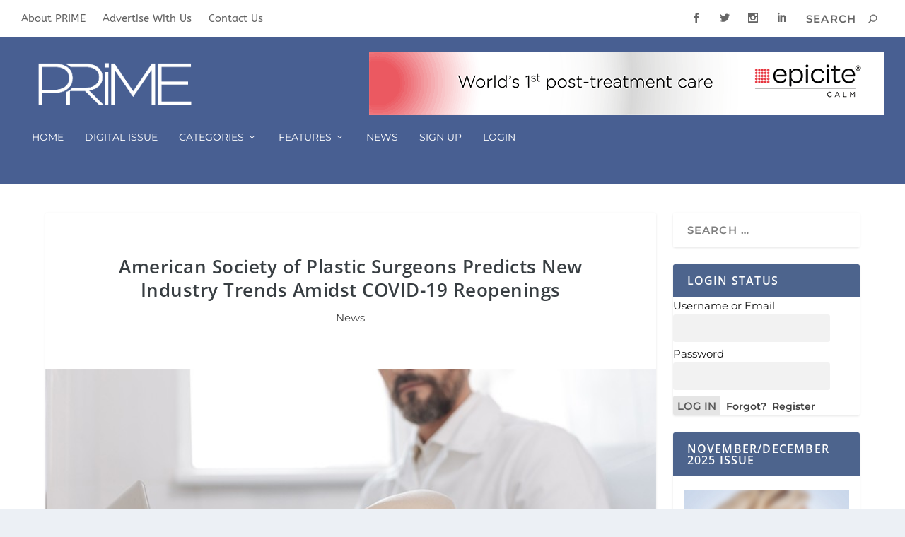

--- FILE ---
content_type: text/html; charset=utf-8
request_url: https://www.google.com/recaptcha/api2/aframe
body_size: 249
content:
<!DOCTYPE HTML><html><head><meta http-equiv="content-type" content="text/html; charset=UTF-8"></head><body><script nonce="GRHpcSO0c9KcAQZHj921_A">/** Anti-fraud and anti-abuse applications only. See google.com/recaptcha */ try{var clients={'sodar':'https://pagead2.googlesyndication.com/pagead/sodar?'};window.addEventListener("message",function(a){try{if(a.source===window.parent){var b=JSON.parse(a.data);var c=clients[b['id']];if(c){var d=document.createElement('img');d.src=c+b['params']+'&rc='+(localStorage.getItem("rc::a")?sessionStorage.getItem("rc::b"):"");window.document.body.appendChild(d);sessionStorage.setItem("rc::e",parseInt(sessionStorage.getItem("rc::e")||0)+1);localStorage.setItem("rc::h",'1768689108303');}}}catch(b){}});window.parent.postMessage("_grecaptcha_ready", "*");}catch(b){}</script></body></html>